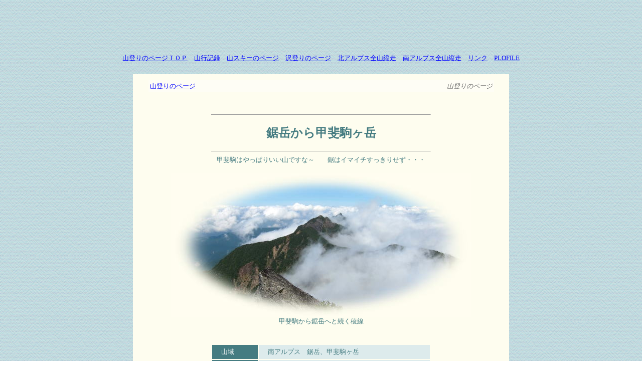

--- FILE ---
content_type: text/html
request_url: http://buna-pow.com/2011/nokogiri2011/nokogiri2011.html
body_size: 9267
content:
<!DOCTYPE HTML PUBLIC "-//W3C//DTD HTML 4.01 Transitional//EN">
<HTML>
<HEAD>
<META http-equiv="Content-Type" content="text/html; charset=Shift_JIS">
<META name="GENERATOR" content="JustSystems Homepage Builder Version 19.0.9.0 for Windows">
<META http-equiv="Content-Style-Type" content="text/css">
<META name="Keywords" content="鋸岳,甲斐駒ヶ岳,角兵衛沢,鹿窓,中ノ川乗越">
<TITLE>鋸岳から甲斐駒ケ岳（２０１１．９）</TITLE>
<STYLE type="text/css">
<!--
A{
		text-decoration:none;color:#0000ff;
}
A:hover{
		text-decoration:underline;color:#ff0000;
}
-->
</STYLE>
<script>
  (function(i,s,o,g,r,a,m){i['GoogleAnalyticsObject']=r;i[r]=i[r]||function(){
  (i[r].q=i[r].q||[]).push(arguments)},i[r].l=1*new Date();a=s.createElement(o),
  m=s.getElementsByTagName(o)[0];a.async=1;a.src=g;m.parentNode.insertBefore(a,m)
  })(window,document,'script','https://www.google-analytics.com/analytics.js','ga');

  ga('create', 'UA-36829962-1', 'auto');
  ga('send', 'pageview');

</script>
</HEAD>
<BODY text="#666666" background="../../2010/goryu2010/wallppr043.gif">
<CENTER><P align="center"><BR><script type="text/javascript"><!--
google_ad_client = "pub-8599211409280469";
/* ハイキング（2008） */
google_ad_slot = "1564238670";
google_ad_width = 468;
google_ad_height = 60;
//-->
</script>
<SCRIPT type="text/javascript" src="http://pagead2.googlesyndication.com/pagead/show_ads.js">
</SCRIPT></P>
<CENTER>
<TABLE border="0" cellpadding="3">
  <TBODY>
    <TR>
      <TD><FONT size="-1"><A href="../../index.html"><U>山登りのページＴＯＰ</U></A>　<A href="../../sub2.html"><U>山行記録</U></A>　<A href="../../yamasuki-sanniki.html"><U>山スキーのページ</U></A>　<A href="../../sawanobori-saniki.html"><U>沢登りのページ</U></A>　<A href="../../sub5.html"><U>北アルプス全山縦走</U></A>　<A href="../../sub6.html"><U>南アルプス全山縦走</U></A>　<A href="../../sub10.html"><U>リンク</U></A>　<A href="../../sub1.html"><U>PLOFILE</U></A></FONT></TD>
    </TR>
  </TBODY>
</TABLE>
<BR>
</CENTER>
<CENTER>
<TABLE width="750" cellpadding="10" bgcolor="#fefdef">
  <TBODY>
    <TR>
      <TD align="center" valign="top">
      <CENTER>
      <TABLE border="0" width="689" bgcolor="#fefdf5">
        <TBODY>
          <TR>
            <TD bgcolor="#fefdf5"><FONT size="-1" color="#003366"><A href="../../index.html"><U>山登りのページ</U></A></FONT></TD>
            <TD bgcolor="#fefdf5"></TD>
            <TD align="right" bgcolor="#fefdf5"><FONT size="-1"><I>山登りのページ</I></FONT></TD>
          </TR>
        </TBODY>
      </TABLE>
      </CENTER>
      <CENTER></CENTER>
      <CENTER>
      <CENTER><BR>
      <BR>
      </CENTER>
      </CENTER>
      <HR width="60%" size="1" align="center">
      <H2 align="center"><FONT face="メイリオ" color="#457c81">鋸岳から甲斐駒ヶ岳<BR>
      </FONT></H2>
      <HR width="60%" size="1" align="center">
      <CENTER><FONT size="-1" color="#457c81">甲斐駒はやっぱりいい山ですな～　　鋸はイマイチすっきりせず・・・</FONT><BR>
      <BR>
      <IMG src="IMG_5758-111.jpg" border="0" width="600" height="286"><BR>
      <FONT color="#457c81" size="-1">甲斐駒から鋸岳へと続く稜線</FONT><BR>
      <BR>
      <BR>
      <TABLE width="438" cellpadding="5">
        <TBODY>
          <TR>
            <TD bgcolor="#457c81"><FONT size="-1" color="#ffffff">　山域</FONT></TD>
            <TD bgcolor="#ddebec"><FONT size="-1" color="#457c81">　南アルプス　鋸岳、甲斐駒ヶ岳</FONT></TD>
          </TR>
          <TR>
            <TD width="94" bgcolor="#457c81"><FONT size="-1" color="#ffffff">　山行日時</FONT></TD>
            <TD width="386" bgcolor="#ddebec"><FONT size="-1" color="#457c81">　２０１１年９月１０日～１１日</FONT></TD>
          </TR>
          <TR>
            <TD width="94" bgcolor="#457c81"><FONT size="-1" color="#ffffff">　登山形態</FONT></TD>
            <TD width="386" bgcolor="#ddebec"><FONT size="-1" color="#457c81">　縦走</FONT></TD>
          </TR>
          <TR>
            <TD bgcolor="#457c81">&nbsp;<FONT size="-1" color="#ffffff">天気</FONT></TD>
            <TD bgcolor="#ddebec">&nbsp;<FONT size="-1" color="#457c81">１日目：　晴れのち曇り　２日目：　晴れのち曇り</FONT></TD>
          </TR>
          <TR>
            <TD width="94" bgcolor="#457c81"><FONT size="-1" color="#ffffff">　メンバー</FONT></TD>
            <TD width="386" bgcolor="#ddebec"><FONT size="-1" color="#457c81">　単独</FONT></TD>
          </TR>
          <TR>
            <TD bgcolor="#457c81"><FONT size="-1" color="#ffffff">　温泉</FONT></TD>
            <TD bgcolor="#ddebec"><FONT size="-1" color="#457c81">　<FONT size="-1">家</FONT></FONT></TD>
          </TR>
        </TBODY>
      </TABLE>
      </CENTER>
      <P align="left">　　　　　　　　　　</P>
      </TBODY>
</TABLE></CENTER></CENTER>
<CENTER></CENTER>
<CENTER>
<TABLE width="750" cellpadding="10" bgcolor="#fefdef">
  <TBODY>
    <TR>
      <TD align="center" valign="top">
      <P align="left"><A href="../../sub2-2004-kaikoma.html"><U>２００４年１１月</U></A>の敗退のあと、いつも頭の片隅に鋸岳はあったけど、なかなか実行まではいかなかった。それほど行きたい山というわけではなかったのかもしれない。昨年、<A href="../../2010/sirane-nanrei2010/sirane-nanrei1.html"><U>白峰南嶺</U></A>に赤線を引くことができ、南アルプスの残る主な稜線は甲斐駒の六合石室から鋸岳の間だけとなった。ま、行くしかない状況ですわね・・・。</P>
      <CENTER>
      <H3 align="left"><FONT color="#457c81">◆９月１０日（土）　戸台⇒角兵衛沢⇒鋸岳⇒中ノ川乗越　　晴れのち曇り</FONT></H3>
      <P align="left">何の気なしに鋸岳から甲斐駒ヶ岳にしたけど、実際に行ってみて逆コースが随分と楽だったかな・・・と感じた。<BR>
      <BR>
      　　 <FONT color="#cc6633" size="-1">◇小ギャップと鹿窓の下りは鎖は完備してあるけど難易度は高い。懸垂した方が安全で楽で早い。<BR>
      　　　　 ここを登りに持ってくれば難易度はかなり落ちると思われる。<BR>
      <BR>
      　　　◇荷が重い初日に体力面での核心である角兵衛沢の登りと、技術的な核心となる鎖場がある。<BR>
      　　　　 逆コースだと２日目になるので、かなり荷物は軽くなってるはず。<BR>
      <BR>
      　　　◇戸台から登ると北沢峠からに比べると１０００ｍ余分に登ることになる。タイムにも影響するでしょう。</FONT></P>
      <TABLE width="600" cellpadding="5">
        <TBODY>
          <TR>
            <TD bgcolor="#ddebec"><FONT size="-1" color="#457c81">戸台登山口（６：３０）⇒角兵衛沢分岐（８：３０～４０）⇒岩小屋（１０：３５）⇒角兵衛沢のコル（１２：１０～２０）⇒鋸岳第１高点（１２：３５～５０）⇒鹿窓（１３：０５）⇒第２高点（１３：５０～１４：１０）⇒中ノ川乗越（１４：３０）</FONT></TD>
          </TR>
        </TBODY>
      </TABLE>
      <P align="left">戸台の登山口には先客の車が４台。全部山とは限らないけど・・・。歩き始めるとしばらくで老夫婦っぽい２人組が戻ってきた。作業道が崩壊していて、その先の渡渉ができないと思ったから引き返したとのこと。３度目の渡渉は対岸まで２歩必要。ここはアメンボのごとく走るように駆け抜けて濡れずに渡渉。ボクの前にいた単独の男の人は、ここから姿を見なかったので引き返した模様。最終堰堤の手前で、またもや戻ってくる単独の男の人。「堰堤の先の渡渉、オレには無理です」と引き返してきた。堰堤の先にどんな渡渉が待っているのか楽しみに行ってみると、さすがにここは靴を履いたままでは無理。サンダルに履き替えてジャブジャブと渡渉した。みんな戻ってくるがな・・・。しかも、みんな日帰りの荷物。日帰りで鋸岳の第１高点だけをピストンするつもりだったんでしょう。</P>
      <TABLE border="0">
        <TBODY>
          <TR>
            <TD><IMG src="IMG_5598.jpg" border="0" width="320" height="240"></TD>
            <TD>　</TD>
            <TD><IMG src="IMG_5606.jpg" border="0" width="320" height="240"></TD>
          </TR>
          <TR>
            <TD align="center"><FONT color="#cc6633" size="-1">先客は４台あったが・・・</FONT></TD>
            <TD align="center"></TD>
            <TD align="center"><FONT color="#cc6633" size="-1">角兵衛沢の渡渉点</FONT></TD>
          </TR>
        </TBODY>
      </TABLE>
      <P align="left">角兵衛沢で対岸に渡る。ここで降りてきた高年４人組みが決死の渡渉を終えて、ホッと一息入れているところだった。長い流木を命綱代わりに渡して渡渉し、なんとか濡らしたのは太ももまですんだと力を込めて話していた。４人を横目に飛び石で難なく渡渉。角兵衛沢に入る前に水を５リットル汲んでおく。やれやれ・・・</P>
      <TABLE border="0">
        <TBODY>
          <TR>
            <TD><IMG src="IMG_5607 (2).jpg" border="0" width="320" height="240"></TD>
            <TD width="3">　</TD>
            <TD width="78"><IMG src="IMG_5610 (2).jpg" border="0" width="320" height="240"></TD>
          </TR>
          <TR>
            <TD align="center"><FONT color="#cc6633" size="-1">対岸にはケルンあり</FONT></TD>
            <TD width="3" align="center"></TD>
            <TD align="center"><FONT color="#cc6633" size="-1">角兵衛沢前半は針葉樹林の中</FONT></TD>
          </TR>
        </TBODY>
      </TABLE>
      <P align="left">しばらく深い針葉樹の中を歩く。ロケーションはつまらんが、暑くないので助かる。ひたすら登ると右に大岩壁。ここが岩小屋か。水場は岩壁の基部にありそうだが、面倒なので行かずに通過。樹林帯はここまでで、ここからは岩壁を回り込むようにガレガレ登りのはじまり。</P>
      <TABLE border="0">
        <TBODY>
          <TR>
            <TD><IMG src="IMG_5614.jpg" border="0" width="320" height="240"></TD>
            <TD>　</TD>
            <TD><IMG src="IMG_5627.jpg" border="0" width="320" height="240"></TD>
          </TR>
          <TR>
            <TD align="center"><FONT color="#cc6633" size="-1">岩小屋や水場のある大岩壁</FONT></TD>
            <TD align="center"></TD>
            <TD align="center"><FONT color="#cc6633" size="-1">仙丈ヶ岳が見えてきた</FONT></TD>
          </TR>
        </TBODY>
      </TABLE>
      <P align="left">ここからガレを延々と登ることになる。踏み跡っぽいところと大きめの岩は比較的安定している。できるだけそんな場所を狙うのだが、いつの間にかはずしてしまっていてアリ地獄に陥る。小石が積もっているところでは、足を踏み込むと斜面全体が崩れ落ちる感じ。</P>
      <P><IMG src="IMG_56291.jpg" border="0" width="600" height="450"><BR>
      <FONT size="-1" color="#cc6633">岩小屋を越えるとガラガラ登りとなる</FONT></P>
      <P align="left">足元が不安定なので太ももの筋肉の負担が大きい。上半身も不安定になるので拾った木の枝を杖替わりに持つ。角兵衛沢の登りはストック二刀流が有効だと思った。今まで山を歩いていて足がつったことはなかったが、今日ここで初めてスネの外側の筋肉がつってしまった。年食ったか・・・</P>
      <TABLE border="0">
        <TBODY>
          <TR>
            <TD><IMG src="IMG_5630.jpg" border="0" width="320" height="240"></TD>
            <TD>　</TD>
            <TD><IMG src="IMG_5631.jpg" border="0" width="320" height="240"></TD>
          </TR>
          <TR>
            <TD align="center"><FONT color="#cc6633" size="-1">下を見てもガラガラ</FONT></TD>
            <TD align="center"></TD>
            <TD align="center"><FONT color="#cc6633" size="-1">遠くに中央アルプス</FONT></TD>
          </TR>
        </TBODY>
      </TABLE>
      </CENTER>
      <P align="left">角兵衛沢のコルまでで疲れ切ってしまった・・・。稜線に出て安定した道になるが、傾斜が強いので太ももに堪える。ヨレヨレになりながら第１高点に着いた。登山口がほぼ標高１０００ｍなので、すでに１７００ｍ近く登ったことになる。この先もアップダウンが一杯ありそうで、思いやられる。</P>
      <TABLE border="0">
        <TBODY>
          <TR>
            <TD><IMG src="IMG_5636.jpg" border="0" width="320" height="240"></TD>
            <TD width="3">　</TD>
            <TD width="78"><IMG src="IMG_5638.jpg" border="0" width="320" height="240"></TD>
          </TR>
          <TR>
            <TD align="center"><FONT color="#cc6633" size="-1">稜線から角兵衛沢を見おろす</FONT></TD>
            <TD width="3" align="center"></TD>
            <TD align="center"><FONT color="#cc6633" size="-1">第１高点が見えてきた！</FONT></TD>
          </TR>
        </TBODY>
      </TABLE>
      <P align="left">山頂には若者４人組が。これで戸台の駐車場の車４台が全て判明。４パーテー中３パーティーが渡渉で敗退ってこと・・・？ゆっくりと太ももを休めるつもりだったけど、この４人とのスタンスを考えて早目に出ることにする。ほんの今まで晴れていたはずなのに、稜線には雲がかかり始めてきてしまった。</P>
      <TABLE border="0">
        <TBODY>
          <TR>
            <TD><IMG src="IMG_5639.jpg" border="0" width="320" height="240"></TD>
            <TD>　</TD>
            <TD><IMG src="IMG_5641.jpg" border="0" width="320" height="240"></TD>
          </TR>
          <TR>
            <TD align="center"><FONT color="#cc6633" size="-1">第１高点には先客４名</FONT></TD>
            <TD align="center"></TD>
            <TD align="center"></TD>
          </TR>
        </TBODY>
      </TABLE>
      <P align="left">ここからが鋸岳の核心ということになる。まずは普通の道をスタスタを下る。下り切ったところが小ギャップと呼ばれる場所。対岸には長～い鎖が垂れ下がっている。まずはここを下ることになるのだが、ここの斜度は気持ち的には垂直。思ったよりも難しい岩場で、足を置く場所を探すのが大変だった。</P>
      <P><IMG src="IMG_56462.jpg" border="0" width="600" height="450"><BR>
      <FONT color="#cc6633" size="-1">進行方向の山並み</FONT><BR>
      </P>
      <P align="left">登りならそれほど難しくないなあ・・・と思いながら下っていた。ここが一番難しかったところかな。登りに取り付く。鎖のラインは岩場で凸凹が乏しいので、右の泥と草付きにステップが切ってあるところを登る。中間くらいで鎖の左側にトラバースしたんだったっけ・・・。</P>
      <TABLE border="0">
        <TBODY>
          <TR>
            <TD><IMG src="IMG_5651.jpg" border="0" width="320" height="426"></TD>
            <TD>　</TD>
            <TD><IMG src="IMG_5650.jpg" border="0" width="320" height="426"></TD>
          </TR>
          <TR>
            <TD align="center"><FONT color="#cc6633" size="-1">小ギャップの下りが核心</FONT></TD>
            <TD align="center"></TD>
            <TD align="center"><FONT color="#cc6633" size="-1">小ギャップの登り　　長い鎖がかかる</FONT></TD>
          </TR>
        </TBODY>
      </TABLE>
      <P align="left">登り切るとナイフリッジの岩稜。４人組が小ギャップに向けて降りてきた。４人とも達者ならロープ不要だろうけど、どうだろう・・・？このナイフリッジはどう行くのか・・・？岩稜上を進みたいところだが、稜線の左側の樹林の中に踏み跡があったので、まずここから攻めてみる。すると穴が開いていた。鹿窓。なんのこっちゃ・・・という感じ。</P>
      <TABLE border="0">
        <TBODY>
          <TR>
            <TD><IMG src="IMG_5657.jpg" border="0" width="320" height="240"></TD>
            <TD>　</TD>
            <TD><IMG src="IMG_5656.jpg" border="0" width="320" height="240"></TD>
          </TR>
          <TR>
            <TD align="center"><FONT color="#cc6633" size="-1">４人組も小ギャップに差しかかる</FONT></TD>
            <TD align="center"></TD>
            <TD align="center"><FONT color="#cc6633" size="-1">稜線左側の巻き道を行くと・・・</FONT></TD>
          </TR>
        </TBODY>
      </TABLE>
      <P align="left">鹿窓からは長い鎖が垂れ下がっている。２０～３０ｍくらいあるんかいな・・・。小ギャップよりも斜度はあるが、やはり下り始めて少しのところに核心がある。こういうのが苦手な人は苦労するだろうなあ・・・。鎖に頼って下ることになるのだが、あまり鎖を動かすと落石を起こして、自分に降ってくるので注意が必要。</P>
      <TABLE border="0">
        <TBODY>
          <TR>
            <TD><IMG src="IMG_5659.jpg" border="0" width="320" height="426"></TD>
            <TD>　</TD>
            <TD valign="bottom"><IMG src="IMG_5663.jpg" border="0" width="320" height="240"></TD>
          </TR>
          <TR>
            <TD align="center"><FONT color="#cc6633" size="-1">ひょっこりと鹿窓に出くわす</FONT></TD>
            <TD align="center"></TD>
            <TD align="center"><FONT color="#cc6633" size="-1">鹿窓をくぐって</FONT></TD>
          </TR>
        </TBODY>
      </TABLE>
      <P align="left">ガラガラのルンゼをガラガラと落しながら下る。途中で対岸をトラバースする踏み跡があったけど、これは違うっぽい。さらにさらに下る。こんなに下ってもええんかいな・・・ってくらい下った。後続の４人組が鹿窓に来る前にルンゼから脱出しておきたいと、頑張って下っていった。</P>
      <TABLE border="0">
        <TBODY>
          <TR>
            <TD><IMG src="IMG_5667.jpg" border="0" width="320" height="426"></TD>
            <TD>　</TD>
            <TD valign="bottom"><IMG src="IMG_5671.jpg" border="0" width="320" height="240"></TD>
          </TR>
          <TR>
            <TD align="center"><FONT color="#cc6633" size="-1">鹿窓のルンゼ　　長い鎖が垂れ下がる</FONT></TD>
            <TD align="center"></TD>
            <TD align="center"><FONT color="#cc6633" size="-1">鹿窓ルンゼを渡る場所　　小さく穴が見える</FONT></TD>
          </TR>
        </TBODY>
      </TABLE>
      <P align="left">鹿窓のルンゼをトラバース。対岸は険しいけど大丈夫なんかなあ・・・。巧みにトラバースしていき、大ギャップのルンゼもトラバースし、草と土と樹林の斜面をひたすら登る。勘弁して欲しいくらいの登り。下ったぶんだけは登ることになる。途中から鹿窓からの鎖が見えてくる。４人組はまだ来ないなあ・・・。</P>
      <TABLE border="0">
        <TBODY>
          <TR>
            <TD valign="bottom"><IMG src="IMG_5673.jpg" border="0" width="320" height="240"></TD>
            <TD width="3">　</TD>
            <TD width="78"><IMG src="IMG_5679.jpg" border="0" width="320" height="240"></TD>
          </TR>
          <TR>
            <TD align="center"><FONT color="#cc6633" size="-1">これが大ギャップ</FONT></TD>
            <TD width="3" align="center"></TD>
            <TD align="center"><FONT color="#cc6633" size="-1">第２高点より　　第１高点の方向</FONT></TD>
          </TR>
        </TBODY>
      </TABLE>
      <P align="left">途中で一度力尽き、立ち止まり休憩。さらに登ると第２高点に着いた。ここからも鹿窓の下りルートが見えるけど、未だに４人組は来ない。小ギャップで苦労しているのかなあ・・・？第２高点は眺めが良さそうだけど、あいにく湧き上がる雲が多くなってしまった。甲斐駒は見えない。</P>
      <TABLE border="0">
        <TBODY>
          <TR>
            <TD><IMG src="IMG_5686.jpg" border="0" width="320" height="240"></TD>
            <TD>　</TD>
            <TD valign="bottom"><IMG src="IMG_5689.jpg" border="0" width="320" height="240"></TD>
          </TR>
          <TR>
            <TD align="center"><FONT color="#cc6633" size="-1">左下が中ノ川乗越</FONT></TD>
            <TD align="center"></TD>
            <TD align="center"><FONT color="#cc6633" size="-1">このガラガラルンゼを下ると中ノ川乗越</FONT></TD>
          </TR>
        </TBODY>
      </TABLE>
      <P align="left">第２高点を後にする。これでもかってほど下る。ガラガラルンゼを下り切ったところが中ノ川乗越。先客がいた。甲斐駒方面からだった。時間は２時半。時間的には六合石室まで可能。後からは４人組もいる。でも、もう疲れた。予定も中ノ川乗越までだし。ということで本日はこれにて終了。</P>
      <TABLE border="0">
        <TBODY>
          <TR>
            <TD><IMG src="IMG_5693.jpg" border="0" width="320" height="240"></TD>
            <TD>　</TD>
            <TD><IMG src="IMG_5696.jpg" border="0" width="320" height="240"></TD>
          </TR>
          <TR>
            <TD align="center"><FONT color="#cc6633" size="-1">中ノ川乗越のテン場</FONT></TD>
            <TD align="center"></TD>
            <TD align="center"><FONT color="#cc6633" size="-1">１人宴会</FONT></TD>
          </TR>
        </TBODY>
      </TABLE>
      <P align="left">ビールを飲みながらテントを立てる。テントにポールを差し込む時にポールがビールをヒット！転がるビールをすぐに拾い上げる。それほどこぼれなかったけど、泡だらけになり美味しくないビールになってしまった。ちびりちびりと１人宴会をしていると、４時半くらいになって４人組が到着。鎖のあるところは全てロープを出して時間を食い、昼飯の時間も取っていたから遅くなったとのこと。で、テントはなんと４人で４張りだそうな・・・。大規模造成で４張り完了。中ノ川乗越に６張りのテントが張られたのでした。</P>
      <CENTER>
      <TABLE>
        <TBODY>
          <TR>
            <TD><IMG src="IMG_56181.jpg" border="0" width="230" height="172"></TD>
            <TD><IMG src="IMG_56831.jpg" border="0" width="230" height="172"></TD>
            <TD><IMG src="IMG_56841.jpg" border="0" width="230" height="172"></TD>
          </TR>
          <TR>
            <TD><IMG src="IMG_5728.jpg" border="0" width="230" height="172"></TD>
            <TD></TD>
            <TD><IMG src="IMG_5735.jpg" border="0" width="230" height="172"></TD>
          </TR>
        </TBODY>
      </TABLE>
      </CENTER>
      <P align="left">１日目で鋸岳の核心部を越えた。感想は・・・・・・少々ガッカリ。ギザギザの岩稜である鋸岳なのに、ルートに岩稜の部分が少な過ぎ。そんでもって鎖場だけ極端に難易度が高い。鹿窓から第２高点までは全て巻きだし・・・。それなりの準備をして、稜線通しにこだわったほうが充実するでしょうね。鋸岳の稜線が樹林帯を抜け切ってないないのも、スッキリ感に欠ける理由かもしれないなあ・・・。</P>
      </TBODY>
</TABLE>
</CENTER>
<CENTER>
<CENTER></CENTER>
<CENTER>
<TABLE width="750" cellpadding="10" bgcolor="#fefdef">
  <TBODY>
    <TR>
      <TD align="center" valign="top">
      <CENTER>
      <H3 align="left"><FONT color="#457c81">◆９月１１日（日）　中ノ川乗越⇒甲斐駒ヶ岳⇒北沢峠　　晴れのち曇り</FONT></H3>
      <P align="left">９月の中旬になろうとしているのに、クソ暑い夜。半袖のまま寝て、寝袋には入らずに掛け布団のようにして朝まで寝た。石がゴロゴロでゴツゴツの地面とクソ暑さ、そして眩しいくらいの月明かりで熟睡できなかった。目覚ましの前に４人組が動き出して目が覚める。</P>
      <TABLE width="600" cellpadding="5">
        <TBODY>
          <TR>
            <TD bgcolor="#ddebec"><FONT size="-1" color="#457c81">中ノ川乗越（６：１０）⇒三ッ頭（７：００～２５）⇒六合石室（７：５５～８：０５）⇒甲斐駒ヶ岳（９：３０～４０）⇒駒津峰（１０：２５～３０）⇒双児山（１０：５５）⇒北沢峠（１１：４０）</FONT></TD>
          </TR>
        </TBODY>
      </TABLE>
      <P align="left">眼は覚めたものの動くのが面倒で、５時までゴロゴロしていた。天気はスカッ晴れ！昨日みたいに早めに雲が上がってくるかもしれないので早めに動こう。スイッチが入ってテキパキと朝の準備をする。</P>
      <P><IMG src="IMG_5714.jpg" border="0" width="600" height="450"><BR>
      <FONT color="#cc6633" size="-1">第２高点　　真ん中のルンゼが下降ルート</FONT></P>
      <P align="left">４人組はとっくに出発し、これから鋸岳に向かう単独の人も出ていった。さてと、ボクも歩き出しますかね。いきなりの急登りはウォーミングアップを通り越してオーバーヒート寸前。しかし、登るにつれて鋸岳の第２高点が立派になっていく。</P>
      <P><IMG src="IMG_5716.jpg" border="0" width="600" height="450"><BR>
      <FONT color="#cc6633" size="-1">第２高点と遠くは中央アルプス</FONT></P>
      <P><IMG src="IMG_5720.jpg" border="0" width="600" height="450"><BR>
      <FONT color="#cc6633" size="-1">北岳（左）と仙丈ヶ岳（右）　　中央奥は塩見岳</FONT></P>
      
      <P align="left">パッとしない稜線を歩くようになるけど、時々開けた場所があって、仙丈ヶ岳や鋸岳がキレイに見える。これから目指す甲斐駒は逆光でしら～っとしてて残念。中ノ川乗越からの大登りのあとは、アップダウンはあるけど小さい。甲斐駒がどんどんと近付き、鋸岳があれよあれよと離れていく。</P>
      <TABLE border="0">
        <TBODY>
          <TR>
            <TD><IMG src="IMG_5723.jpg" border="0" width="320" height="240"></TD>
            <TD width="3">　</TD>
            <TD width="78"><IMG src="IMG_57241.jpg" border="0" width="320" height="240"></TD>
          </TR>
          <TR>
            <TD align="center"><FONT color="#cc6633" size="-1">甲斐駒は見えるけど逆行で残念</FONT></TD>
            <TD width="3" align="center"></TD>
            <TD align="center"><FONT color="#cc6633" size="-1">三ッ頭から鋸岳の方向</FONT></TD>
          </TR>
        </TBODY>
      </TABLE>
      <P align="left">途中で４人組（？）の中高年グループとすれ違う。これ以降は誰ともすれ違わなかったので、きのうの六合石室は４人のみってこと・・・？疲れたのもあったけど、混むのを嫌って六合石室まで行くのを控えたのに・・・。六合石室手前の裸地で４人組に追い付く。２００４年に泊まった場所だ。水を汲みに行っていたみたい。４人組は黒戸尾根を下るとのこと。</P>
      <TABLE border="0">
        <TBODY>
          <TR>
            <TD><IMG src="IMG_5747.jpg" border="0" width="320" height="240"></TD>
            <TD width="3">　</TD>
            <TD width="78"><IMG src="IMG_5746.jpg" border="0" width="320" height="240"></TD>
          </TR>
          <TR>
            <TD align="center"><FONT color="#cc6633" size="-1">六合石室　　屋根が補修されている</FONT></TD>
            <TD width="3" align="center"></TD>
            <TD align="center"><FONT color="#cc6633" size="-1">石室の中　　以前はお化け屋敷だったが・・・</FONT></TD>
          </TR>
        </TBODY>
      </TABLE>
      <P align="left">新しくなったらしい六合石室を覗きにいく。床が貼り直され、屋根も補修されていて十分泊まれるようになっている。以前は床は抜けてて屋根はガタガタで、そこらのお化け屋敷よりも恐いくらいだったのだが・・・。</P>
      <P><IMG src="IMG_5758.jpg" border="0" width="600" height="450"><BR>
      <FONT color="#cc6633" size="-1">三ツ頭からの鋸岳</FONT></P>
      <P align="left">さて、六合石室まで歩いたってことで、南アルプスの主稜線から鋸岳までつながった。これで南アルプスの主な稜線に線が引けたことになる。細かいことを言えば深南部や布引山から山伏などがあるけど、ボク的には南は光岳と笊ヶ岳まででいいかなと思っている。確かに南アルプスの続きではあるけど、アルプスって感じではないですから。あとは歩いたことのない枝に当たる道や積雪期、沢登りなどで訪れたいと思っている。</P>
      <TABLE border="0">
        <TBODY>
          <TR>
            <TD valign="bottom"><IMG src="IMG_5763.jpg" border="0" width="320" height="240"></TD>
            <TD width="3">　</TD>
            <TD width="78"><IMG src="IMG_5769.jpg" border="0" width="320" height="240"></TD>
          </TR>
          <TR>
            <TD align="center"><FONT color="#cc6633" size="-1">草紅葉始まる！</FONT></TD>
            <TD width="3" align="center"></TD>
            <TD align="center"><FONT color="#cc6633" size="-1">同左</FONT></TD>
          </TR>
        </TBODY>
      </TABLE>
      <P align="left">六合石室手前の裸地から雰囲気がガラリと変わる。鋸岳あたりは、なんていうんでしょうか普通の岩だけど、ここから甲斐駒ですと言わんばかりに明るい花崗岩になる。少し登ると森林限界となり、解放感満点の稜線に。消化不良気味だった鋸岳だったが、ここに来て挽回ムード。</P>
      <P><IMG src="IMG_5776.jpg" border="0" width="600" height="450"><BR>
      <FONT color="#cc6633" size="-1">甲斐駒直下からの鋸岳</FONT></P>
      <P><IMG src="IMG_57801.jpg" border="0" width="600" height="450"><BR>
      <FONT color="#cc6633" size="-1">草紅葉始まる</FONT></P>
      <P><IMG src="IMG_5784.jpg" border="0" width="600" height="450"><BR>
      <FONT color="#cc6633" size="-1">仙丈ヶ岳の上にいい雲が出てました</FONT></P>
      <P align="left">森林限界上はウラシマツツジなどが赤くなってきていました。９月に入って冷え込む日もあったけど、それ以降は夏に戻ったような陽気が続いている。このままだと紅葉は遅れてしまうんかいな・・・。今朝は概ね晴れなのに、八ヶ岳との間にある雲だけは取れない。八ヶ岳は近いはずなのに、昨日から一度もお目にかかっていない。</P>
      <TABLE border="0">
        <TBODY>
          <TR>
            <TD><IMG src="IMG_5788.jpg" border="0" width="320" height="240"></TD>
            <TD>　</TD>
            <TD valign="bottom"><IMG src="IMG_5789.jpg" border="0" width="320" height="240"></TD>
          </TR>
          <TR>
            <TD align="center"><FONT color="#cc6633" size="-1">甲斐駒到着</FONT></TD>
            <TD align="center"></TD>
            <TD align="center"><FONT color="#cc6633" size="-1">甲斐駒からの仙丈ヶ岳</FONT></TD>
          </TR>
        </TBODY>
      </TABLE>
      <P align="left">六合石室から甲斐駒の間は踏み跡は薄いけど、困るほどのものではない。また、一ヶ所けっこうな岩場があるけど、鎖が垂れ下がっているのでなんとかなる。六合石室からは思ったよりも時間がかかって甲斐駒に着いた。これまでのマイナーな山域から、一気に超が付くほどのメジャーなエリアに突入だ。ここも例に漏れず、若い娘が多かった。最近では若いツガイも多いように感じるが、どうなんでしょ？</P>
      <TABLE border="0">
        <TBODY>
          <TR>
            <TD><IMG src="IMG_5792.jpg" border="0" width="320" height="240"></TD>
            <TD width="3">　</TD>
            <TD width="78"><IMG src="IMG_5796.jpg" border="0" width="320" height="240"></TD>
          </TR>
          <TR>
            <TD align="center"><FONT color="#cc6633" size="-1">甲斐駒山頂</FONT></TD>
            <TD width="3" align="center"></TD>
            <TD align="center"><FONT color="#cc6633" size="-1">摩利支点</FONT></TD>
          </TR>
        </TBODY>
      </TABLE>
      <P align="left">さて、北沢峠発のバスは午後１時。今は９時半。１時間は余るなあ・・・。甲斐駒山頂でゆっくりすることも考えたけど、なんだか騒々しい。もしかしたら臨時のバスが１２時くらいに出るかも・・・・と勝手に想像し、甲斐駒は小休止程度にしといて下山開始。ジグザグの白砂斜面を下り、六方石を越えて駒津峰。ここで甲斐駒も見納め。地形的にも見納めだったが、このあと天気も悪くなり、高い山は雲に覆われてしまった。</P>
      <TABLE border="0">
        <TBODY>
          <TR>
            <TD valign="bottom"><IMG src="IMG_5798.jpg" border="0" width="320" height="240"></TD>
            <TD width="3">　</TD>
            <TD width="78"><IMG src="IMG_5812.jpg" border="0" width="320" height="240"></TD>
          </TR>
          <TR>
            <TD align="center"><FONT color="#cc6633" size="-1">山頂から少し下って</FONT></TD>
            <TD width="3" align="center"></TD>
            <TD align="center"><FONT color="#cc6633" size="-1">駒津峰からの甲斐駒本峰</FONT></TD>
          </TR>
        </TBODY>
      </TABLE>
      <P align="left">双児山経由で下ることにした。仙水峠経由よりも人気ないのかなあ・・・。甲斐駒山頂の賑わいからすると人が少ない。双児山の登りで疲れたけど、１２時１５分前には北沢峠に到着。伊那市の車にいたおっさんに聞くと、１２時に臨時便は出すけど、団体さんで一杯になってしまうみたい。そのあと人が集まれば臨時便を出すとのこと。</P>
      <P><IMG src="IMG_5806.jpg" border="0" width="600" height="450"><BR>
      <FONT color="#cc6633" size="-1">六方石</FONT></P>
      <P align="left">きのから行動食をほとんど食べていない。小屋でビールを買ってツマミを開けた。臨時便が出たのは１２時半くらいだったかな。３０分早く降りることができたからラッキーと思いましょう。バスは仙流荘まで行かずに戸台大橋で降りる。そこから１０分チョイで車へ。車は川沿いの道は通れないけど、歩きなら通ることができるのでした。</P>
      <P align="left">一応、今回は六合石室から鋸岳をつなげるための山行で、もちろんメインは鋸岳。途中でも書いたけど、なんだか煮え切らない感じ。悪くはないけど、満足はできない・・・みたいな。そんな鋸岳に比べて、甲斐駒はすでに９回目になるけど、良い山は何べん行っても良い山と感じるんだなあ・・・と思った。</P>
      </CENTER>
      <HR>
      <BR><!-- Rakuten Widget FROM HERE --><script type="text/javascript">rakuten_design="slide";rakuten_affiliateId="09123db9.06263913.09123dba.52383b2c";rakuten_items="ctsmatch";rakuten_genreId=0;rakuten_size="468x160";rakuten_target="_blank";rakuten_theme="gray";rakuten_border="on";rakuten_auto_mode="off";rakuten_genre_title="off";rakuten_recommend="on";rakuten_ver="20100708";</script><script type="text/javascript" src="http://xml.affiliate.rakuten.co.jp/widget/js/rakuten_widget.js"></script><!-- Rakuten Widget TO HERE -->
      <BR>
      <BR>
      <CENTER>
      <TABLE border="0" width="680" bgcolor="#fefdf5">
        <TBODY>
          <TR>
            <TD bgcolor="#fefdf5"><FONT size="-1" color="#003366"><A href="../../index.html"><U>山登りのページ</U></A></FONT></TD>
            <TD bgcolor="#fefdf5"></TD>
            <TD align="right" bgcolor="#fefdf5"><FONT size="-1"><I>山登りのページ</I></FONT></TD>
          </TR>
        </TBODY>
      </TABLE>
      </CENTER>
      
    
  
    
  </TBODY>
</TABLE>
</CENTER>
<BR>
<BR>
<script type="text/javascript"><!--
google_ad_client = "pub-8599211409280469";
/* ハイキング（2008） */
google_ad_slot = "1564238670";
google_ad_width = 468;
google_ad_height = 60;
//-->
</script>
<SCRIPT type="text/javascript" src="http://pagead2.googlesyndication.com/pagead/show_ads.js">
</SCRIPT></CENTER>
</BODY>
</HTML>

--- FILE ---
content_type: text/html; charset=utf-8
request_url: https://www.google.com/recaptcha/api2/aframe
body_size: 268
content:
<!DOCTYPE HTML><html><head><meta http-equiv="content-type" content="text/html; charset=UTF-8"></head><body><script nonce="_DJi5zqO0gjawgY5VdpfcQ">/** Anti-fraud and anti-abuse applications only. See google.com/recaptcha */ try{var clients={'sodar':'https://pagead2.googlesyndication.com/pagead/sodar?'};window.addEventListener("message",function(a){try{if(a.source===window.parent){var b=JSON.parse(a.data);var c=clients[b['id']];if(c){var d=document.createElement('img');d.src=c+b['params']+'&rc='+(localStorage.getItem("rc::a")?sessionStorage.getItem("rc::b"):"");window.document.body.appendChild(d);sessionStorage.setItem("rc::e",parseInt(sessionStorage.getItem("rc::e")||0)+1);localStorage.setItem("rc::h",'1769022534872');}}}catch(b){}});window.parent.postMessage("_grecaptcha_ready", "*");}catch(b){}</script></body></html>

--- FILE ---
content_type: text/plain
request_url: https://www.google-analytics.com/j/collect?v=1&_v=j102&a=110402653&t=pageview&_s=1&dl=http%3A%2F%2Fbuna-pow.com%2F2011%2Fnokogiri2011%2Fnokogiri2011.html&ul=en-us%40posix&dt=%E9%8B%B8%E5%B2%B3%E3%81%8B%E3%82%89%E7%94%B2%E6%96%90%E9%A7%92%E3%82%B1%E5%B2%B3%EF%BC%88%EF%BC%92%EF%BC%90%EF%BC%91%EF%BC%91%EF%BC%8E%EF%BC%99%EF%BC%89&sr=1280x720&vp=1280x720&_u=IEBAAEABAAAAACAAI~&jid=1367459887&gjid=1166092069&cid=1614681859.1769022532&tid=UA-36829962-1&_gid=1224147370.1769022532&_r=1&_slc=1&z=1469770444
body_size: -435
content:
2,cG-33456Q5NZE,cG-8XKRCHB39H